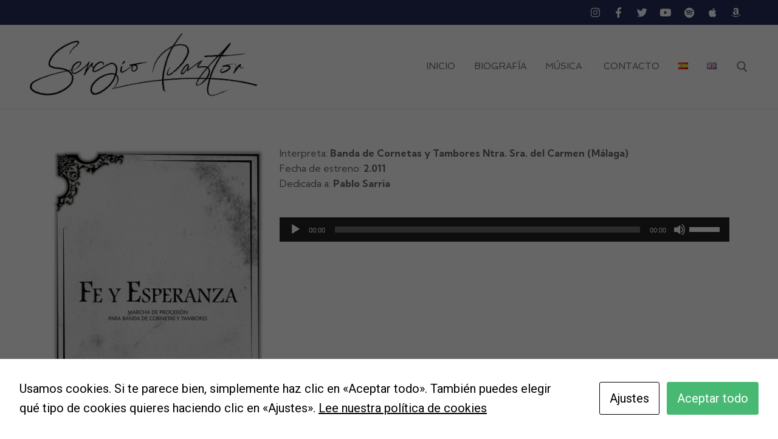

--- FILE ---
content_type: text/html; charset=UTF-8
request_url: https://sergiopastormusic.com/fe-y-esperanza-3/
body_size: 19504
content:
<!doctype html>
<html lang="es-ES">
<head>
	<meta charset="UTF-8">
	<meta name="viewport" content="width=device-width, initial-scale=1, maximum-scale=10.0, user-scalable=yes">
	<link rel="profile" href="https://gmpg.org/xfn/11">
	<meta name='robots' content='index, follow, max-image-preview:large, max-snippet:-1, max-video-preview:-1' />
	<style>img:is([sizes="auto" i], [sizes^="auto," i]) { contain-intrinsic-size: 3000px 1500px }</style>
	<link rel="alternate" href="https://sergiopastormusic.com/fe-y-esperanza-3/" hreflang="es" />
<link rel="alternate" href="https://sergiopastormusic.com/en/fe-y-esperanza/" hreflang="en" />

	<!-- This site is optimized with the Yoast SEO plugin v24.0 - https://yoast.com/wordpress/plugins/seo/ -->
	<title>FE Y ESPERANZA - Sergio Pastor | Official Website</title>
	<link rel="canonical" href="https://sergiopastormusic.com/fe-y-esperanza-3/" />
	<meta property="og:locale" content="es_ES" />
	<meta property="og:locale:alternate" content="en_GB" />
	<meta property="og:type" content="article" />
	<meta property="og:title" content="FE Y ESPERANZA - Sergio Pastor | Official Website" />
	<meta property="og:description" content="Interpreta: Banda de Cornetas y Tambores Ntra. Sra. del Carmen (Málaga) Fecha de estreno: 2.011   Dedicada a: Pablo Sarria" />
	<meta property="og:url" content="https://sergiopastormusic.com/fe-y-esperanza-3/" />
	<meta property="og:site_name" content="Sergio Pastor | Official Website" />
	<meta property="article:modified_time" content="2022-08-15T14:15:25+00:00" />
	<meta property="og:image" content="https://sergiopastormusic.com/wp-content/uploads/2018/04/Fe-y-Esperanza-724x1024.jpg" />
	<meta name="twitter:card" content="summary_large_image" />
	<meta name="twitter:label1" content="Tiempo de lectura" />
	<meta name="twitter:data1" content="1 minuto" />
	<script type="application/ld+json" class="yoast-schema-graph">{"@context":"https://schema.org","@graph":[{"@type":"WebPage","@id":"https://sergiopastormusic.com/fe-y-esperanza-3/","url":"https://sergiopastormusic.com/fe-y-esperanza-3/","name":"FE Y ESPERANZA - Sergio Pastor | Official Website","isPartOf":{"@id":"https://sergiopastormusic.com/#website"},"primaryImageOfPage":{"@id":"https://sergiopastormusic.com/fe-y-esperanza-3/#primaryimage"},"image":{"@id":"https://sergiopastormusic.com/fe-y-esperanza-3/#primaryimage"},"thumbnailUrl":"https://sergiopastormusic.com/wp-content/uploads/2018/04/Fe-y-Esperanza-724x1024.jpg","datePublished":"2018-05-04T22:19:40+00:00","dateModified":"2022-08-15T14:15:25+00:00","breadcrumb":{"@id":"https://sergiopastormusic.com/fe-y-esperanza-3/#breadcrumb"},"inLanguage":"es","potentialAction":[{"@type":"ReadAction","target":["https://sergiopastormusic.com/fe-y-esperanza-3/"]}]},{"@type":"ImageObject","inLanguage":"es","@id":"https://sergiopastormusic.com/fe-y-esperanza-3/#primaryimage","url":"https://sergiopastormusic.com/wp-content/uploads/2018/04/Fe-y-Esperanza.jpg","contentUrl":"https://sergiopastormusic.com/wp-content/uploads/2018/04/Fe-y-Esperanza.jpg","width":2480,"height":3508},{"@type":"BreadcrumbList","@id":"https://sergiopastormusic.com/fe-y-esperanza-3/#breadcrumb","itemListElement":[{"@type":"ListItem","position":1,"name":"Portada","item":"https://sergiopastormusic.com/"},{"@type":"ListItem","position":2,"name":"FE Y ESPERANZA"}]},{"@type":"WebSite","@id":"https://sergiopastormusic.com/#website","url":"https://sergiopastormusic.com/","name":"Sergio Pastor | Official Website","description":"Sergio Pastor | Official Website","publisher":{"@id":"https://sergiopastormusic.com/#/schema/person/82e3447a3f91f83d607eb6f3254159a4"},"potentialAction":[{"@type":"SearchAction","target":{"@type":"EntryPoint","urlTemplate":"https://sergiopastormusic.com/?s={search_term_string}"},"query-input":{"@type":"PropertyValueSpecification","valueRequired":true,"valueName":"search_term_string"}}],"inLanguage":"es"},{"@type":["Person","Organization"],"@id":"https://sergiopastormusic.com/#/schema/person/82e3447a3f91f83d607eb6f3254159a4","name":"Sergio Pastor","image":{"@type":"ImageObject","inLanguage":"es","@id":"https://sergiopastormusic.com/#/schema/person/image/","url":"https://sergiopastormusic.com/wp-content/uploads/2024/12/cropped-Firma_IconoWeb.jpg","contentUrl":"https://sergiopastormusic.com/wp-content/uploads/2024/12/cropped-Firma_IconoWeb.jpg","width":512,"height":512,"caption":"Sergio Pastor"},"logo":{"@id":"https://sergiopastormusic.com/#/schema/person/image/"}}]}</script>
	<!-- / Yoast SEO plugin. -->


<link rel='dns-prefetch' href='//platform-api.sharethis.com' />
<link rel='dns-prefetch' href='//fonts.googleapis.com' />
<link rel="alternate" type="application/rss+xml" title="Sergio Pastor | Official Website &raquo; Feed" href="https://sergiopastormusic.com/feed/" />
<link rel="alternate" type="application/rss+xml" title="Sergio Pastor | Official Website &raquo; Feed de los comentarios" href="https://sergiopastormusic.com/comments/feed/" />
<script type="text/javascript">
/* <![CDATA[ */
window._wpemojiSettings = {"baseUrl":"https:\/\/s.w.org\/images\/core\/emoji\/15.0.3\/72x72\/","ext":".png","svgUrl":"https:\/\/s.w.org\/images\/core\/emoji\/15.0.3\/svg\/","svgExt":".svg","source":{"concatemoji":"https:\/\/sergiopastormusic.com\/wp-includes\/js\/wp-emoji-release.min.js?ver=6.7.4"}};
/*! This file is auto-generated */
!function(i,n){var o,s,e;function c(e){try{var t={supportTests:e,timestamp:(new Date).valueOf()};sessionStorage.setItem(o,JSON.stringify(t))}catch(e){}}function p(e,t,n){e.clearRect(0,0,e.canvas.width,e.canvas.height),e.fillText(t,0,0);var t=new Uint32Array(e.getImageData(0,0,e.canvas.width,e.canvas.height).data),r=(e.clearRect(0,0,e.canvas.width,e.canvas.height),e.fillText(n,0,0),new Uint32Array(e.getImageData(0,0,e.canvas.width,e.canvas.height).data));return t.every(function(e,t){return e===r[t]})}function u(e,t,n){switch(t){case"flag":return n(e,"\ud83c\udff3\ufe0f\u200d\u26a7\ufe0f","\ud83c\udff3\ufe0f\u200b\u26a7\ufe0f")?!1:!n(e,"\ud83c\uddfa\ud83c\uddf3","\ud83c\uddfa\u200b\ud83c\uddf3")&&!n(e,"\ud83c\udff4\udb40\udc67\udb40\udc62\udb40\udc65\udb40\udc6e\udb40\udc67\udb40\udc7f","\ud83c\udff4\u200b\udb40\udc67\u200b\udb40\udc62\u200b\udb40\udc65\u200b\udb40\udc6e\u200b\udb40\udc67\u200b\udb40\udc7f");case"emoji":return!n(e,"\ud83d\udc26\u200d\u2b1b","\ud83d\udc26\u200b\u2b1b")}return!1}function f(e,t,n){var r="undefined"!=typeof WorkerGlobalScope&&self instanceof WorkerGlobalScope?new OffscreenCanvas(300,150):i.createElement("canvas"),a=r.getContext("2d",{willReadFrequently:!0}),o=(a.textBaseline="top",a.font="600 32px Arial",{});return e.forEach(function(e){o[e]=t(a,e,n)}),o}function t(e){var t=i.createElement("script");t.src=e,t.defer=!0,i.head.appendChild(t)}"undefined"!=typeof Promise&&(o="wpEmojiSettingsSupports",s=["flag","emoji"],n.supports={everything:!0,everythingExceptFlag:!0},e=new Promise(function(e){i.addEventListener("DOMContentLoaded",e,{once:!0})}),new Promise(function(t){var n=function(){try{var e=JSON.parse(sessionStorage.getItem(o));if("object"==typeof e&&"number"==typeof e.timestamp&&(new Date).valueOf()<e.timestamp+604800&&"object"==typeof e.supportTests)return e.supportTests}catch(e){}return null}();if(!n){if("undefined"!=typeof Worker&&"undefined"!=typeof OffscreenCanvas&&"undefined"!=typeof URL&&URL.createObjectURL&&"undefined"!=typeof Blob)try{var e="postMessage("+f.toString()+"("+[JSON.stringify(s),u.toString(),p.toString()].join(",")+"));",r=new Blob([e],{type:"text/javascript"}),a=new Worker(URL.createObjectURL(r),{name:"wpTestEmojiSupports"});return void(a.onmessage=function(e){c(n=e.data),a.terminate(),t(n)})}catch(e){}c(n=f(s,u,p))}t(n)}).then(function(e){for(var t in e)n.supports[t]=e[t],n.supports.everything=n.supports.everything&&n.supports[t],"flag"!==t&&(n.supports.everythingExceptFlag=n.supports.everythingExceptFlag&&n.supports[t]);n.supports.everythingExceptFlag=n.supports.everythingExceptFlag&&!n.supports.flag,n.DOMReady=!1,n.readyCallback=function(){n.DOMReady=!0}}).then(function(){return e}).then(function(){var e;n.supports.everything||(n.readyCallback(),(e=n.source||{}).concatemoji?t(e.concatemoji):e.wpemoji&&e.twemoji&&(t(e.twemoji),t(e.wpemoji)))}))}((window,document),window._wpemojiSettings);
/* ]]> */
</script>
<style id='wp-emoji-styles-inline-css' type='text/css'>

	img.wp-smiley, img.emoji {
		display: inline !important;
		border: none !important;
		box-shadow: none !important;
		height: 1em !important;
		width: 1em !important;
		margin: 0 0.07em !important;
		vertical-align: -0.1em !important;
		background: none !important;
		padding: 0 !important;
	}
</style>
<style id='classic-theme-styles-inline-css' type='text/css'>
/*! This file is auto-generated */
.wp-block-button__link{color:#fff;background-color:#32373c;border-radius:9999px;box-shadow:none;text-decoration:none;padding:calc(.667em + 2px) calc(1.333em + 2px);font-size:1.125em}.wp-block-file__button{background:#32373c;color:#fff;text-decoration:none}
</style>
<style id='global-styles-inline-css' type='text/css'>
:root{--wp--preset--aspect-ratio--square: 1;--wp--preset--aspect-ratio--4-3: 4/3;--wp--preset--aspect-ratio--3-4: 3/4;--wp--preset--aspect-ratio--3-2: 3/2;--wp--preset--aspect-ratio--2-3: 2/3;--wp--preset--aspect-ratio--16-9: 16/9;--wp--preset--aspect-ratio--9-16: 9/16;--wp--preset--color--black: #000000;--wp--preset--color--cyan-bluish-gray: #abb8c3;--wp--preset--color--white: #ffffff;--wp--preset--color--pale-pink: #f78da7;--wp--preset--color--vivid-red: #cf2e2e;--wp--preset--color--luminous-vivid-orange: #ff6900;--wp--preset--color--luminous-vivid-amber: #fcb900;--wp--preset--color--light-green-cyan: #7bdcb5;--wp--preset--color--vivid-green-cyan: #00d084;--wp--preset--color--pale-cyan-blue: #8ed1fc;--wp--preset--color--vivid-cyan-blue: #0693e3;--wp--preset--color--vivid-purple: #9b51e0;--wp--preset--gradient--vivid-cyan-blue-to-vivid-purple: linear-gradient(135deg,rgba(6,147,227,1) 0%,rgb(155,81,224) 100%);--wp--preset--gradient--light-green-cyan-to-vivid-green-cyan: linear-gradient(135deg,rgb(122,220,180) 0%,rgb(0,208,130) 100%);--wp--preset--gradient--luminous-vivid-amber-to-luminous-vivid-orange: linear-gradient(135deg,rgba(252,185,0,1) 0%,rgba(255,105,0,1) 100%);--wp--preset--gradient--luminous-vivid-orange-to-vivid-red: linear-gradient(135deg,rgba(255,105,0,1) 0%,rgb(207,46,46) 100%);--wp--preset--gradient--very-light-gray-to-cyan-bluish-gray: linear-gradient(135deg,rgb(238,238,238) 0%,rgb(169,184,195) 100%);--wp--preset--gradient--cool-to-warm-spectrum: linear-gradient(135deg,rgb(74,234,220) 0%,rgb(151,120,209) 20%,rgb(207,42,186) 40%,rgb(238,44,130) 60%,rgb(251,105,98) 80%,rgb(254,248,76) 100%);--wp--preset--gradient--blush-light-purple: linear-gradient(135deg,rgb(255,206,236) 0%,rgb(152,150,240) 100%);--wp--preset--gradient--blush-bordeaux: linear-gradient(135deg,rgb(254,205,165) 0%,rgb(254,45,45) 50%,rgb(107,0,62) 100%);--wp--preset--gradient--luminous-dusk: linear-gradient(135deg,rgb(255,203,112) 0%,rgb(199,81,192) 50%,rgb(65,88,208) 100%);--wp--preset--gradient--pale-ocean: linear-gradient(135deg,rgb(255,245,203) 0%,rgb(182,227,212) 50%,rgb(51,167,181) 100%);--wp--preset--gradient--electric-grass: linear-gradient(135deg,rgb(202,248,128) 0%,rgb(113,206,126) 100%);--wp--preset--gradient--midnight: linear-gradient(135deg,rgb(2,3,129) 0%,rgb(40,116,252) 100%);--wp--preset--font-size--small: 13px;--wp--preset--font-size--medium: 20px;--wp--preset--font-size--large: 36px;--wp--preset--font-size--x-large: 42px;--wp--preset--spacing--20: 0.44rem;--wp--preset--spacing--30: 0.67rem;--wp--preset--spacing--40: 1rem;--wp--preset--spacing--50: 1.5rem;--wp--preset--spacing--60: 2.25rem;--wp--preset--spacing--70: 3.38rem;--wp--preset--spacing--80: 5.06rem;--wp--preset--shadow--natural: 6px 6px 9px rgba(0, 0, 0, 0.2);--wp--preset--shadow--deep: 12px 12px 50px rgba(0, 0, 0, 0.4);--wp--preset--shadow--sharp: 6px 6px 0px rgba(0, 0, 0, 0.2);--wp--preset--shadow--outlined: 6px 6px 0px -3px rgba(255, 255, 255, 1), 6px 6px rgba(0, 0, 0, 1);--wp--preset--shadow--crisp: 6px 6px 0px rgba(0, 0, 0, 1);}:where(.is-layout-flex){gap: 0.5em;}:where(.is-layout-grid){gap: 0.5em;}body .is-layout-flex{display: flex;}.is-layout-flex{flex-wrap: wrap;align-items: center;}.is-layout-flex > :is(*, div){margin: 0;}body .is-layout-grid{display: grid;}.is-layout-grid > :is(*, div){margin: 0;}:where(.wp-block-columns.is-layout-flex){gap: 2em;}:where(.wp-block-columns.is-layout-grid){gap: 2em;}:where(.wp-block-post-template.is-layout-flex){gap: 1.25em;}:where(.wp-block-post-template.is-layout-grid){gap: 1.25em;}.has-black-color{color: var(--wp--preset--color--black) !important;}.has-cyan-bluish-gray-color{color: var(--wp--preset--color--cyan-bluish-gray) !important;}.has-white-color{color: var(--wp--preset--color--white) !important;}.has-pale-pink-color{color: var(--wp--preset--color--pale-pink) !important;}.has-vivid-red-color{color: var(--wp--preset--color--vivid-red) !important;}.has-luminous-vivid-orange-color{color: var(--wp--preset--color--luminous-vivid-orange) !important;}.has-luminous-vivid-amber-color{color: var(--wp--preset--color--luminous-vivid-amber) !important;}.has-light-green-cyan-color{color: var(--wp--preset--color--light-green-cyan) !important;}.has-vivid-green-cyan-color{color: var(--wp--preset--color--vivid-green-cyan) !important;}.has-pale-cyan-blue-color{color: var(--wp--preset--color--pale-cyan-blue) !important;}.has-vivid-cyan-blue-color{color: var(--wp--preset--color--vivid-cyan-blue) !important;}.has-vivid-purple-color{color: var(--wp--preset--color--vivid-purple) !important;}.has-black-background-color{background-color: var(--wp--preset--color--black) !important;}.has-cyan-bluish-gray-background-color{background-color: var(--wp--preset--color--cyan-bluish-gray) !important;}.has-white-background-color{background-color: var(--wp--preset--color--white) !important;}.has-pale-pink-background-color{background-color: var(--wp--preset--color--pale-pink) !important;}.has-vivid-red-background-color{background-color: var(--wp--preset--color--vivid-red) !important;}.has-luminous-vivid-orange-background-color{background-color: var(--wp--preset--color--luminous-vivid-orange) !important;}.has-luminous-vivid-amber-background-color{background-color: var(--wp--preset--color--luminous-vivid-amber) !important;}.has-light-green-cyan-background-color{background-color: var(--wp--preset--color--light-green-cyan) !important;}.has-vivid-green-cyan-background-color{background-color: var(--wp--preset--color--vivid-green-cyan) !important;}.has-pale-cyan-blue-background-color{background-color: var(--wp--preset--color--pale-cyan-blue) !important;}.has-vivid-cyan-blue-background-color{background-color: var(--wp--preset--color--vivid-cyan-blue) !important;}.has-vivid-purple-background-color{background-color: var(--wp--preset--color--vivid-purple) !important;}.has-black-border-color{border-color: var(--wp--preset--color--black) !important;}.has-cyan-bluish-gray-border-color{border-color: var(--wp--preset--color--cyan-bluish-gray) !important;}.has-white-border-color{border-color: var(--wp--preset--color--white) !important;}.has-pale-pink-border-color{border-color: var(--wp--preset--color--pale-pink) !important;}.has-vivid-red-border-color{border-color: var(--wp--preset--color--vivid-red) !important;}.has-luminous-vivid-orange-border-color{border-color: var(--wp--preset--color--luminous-vivid-orange) !important;}.has-luminous-vivid-amber-border-color{border-color: var(--wp--preset--color--luminous-vivid-amber) !important;}.has-light-green-cyan-border-color{border-color: var(--wp--preset--color--light-green-cyan) !important;}.has-vivid-green-cyan-border-color{border-color: var(--wp--preset--color--vivid-green-cyan) !important;}.has-pale-cyan-blue-border-color{border-color: var(--wp--preset--color--pale-cyan-blue) !important;}.has-vivid-cyan-blue-border-color{border-color: var(--wp--preset--color--vivid-cyan-blue) !important;}.has-vivid-purple-border-color{border-color: var(--wp--preset--color--vivid-purple) !important;}.has-vivid-cyan-blue-to-vivid-purple-gradient-background{background: var(--wp--preset--gradient--vivid-cyan-blue-to-vivid-purple) !important;}.has-light-green-cyan-to-vivid-green-cyan-gradient-background{background: var(--wp--preset--gradient--light-green-cyan-to-vivid-green-cyan) !important;}.has-luminous-vivid-amber-to-luminous-vivid-orange-gradient-background{background: var(--wp--preset--gradient--luminous-vivid-amber-to-luminous-vivid-orange) !important;}.has-luminous-vivid-orange-to-vivid-red-gradient-background{background: var(--wp--preset--gradient--luminous-vivid-orange-to-vivid-red) !important;}.has-very-light-gray-to-cyan-bluish-gray-gradient-background{background: var(--wp--preset--gradient--very-light-gray-to-cyan-bluish-gray) !important;}.has-cool-to-warm-spectrum-gradient-background{background: var(--wp--preset--gradient--cool-to-warm-spectrum) !important;}.has-blush-light-purple-gradient-background{background: var(--wp--preset--gradient--blush-light-purple) !important;}.has-blush-bordeaux-gradient-background{background: var(--wp--preset--gradient--blush-bordeaux) !important;}.has-luminous-dusk-gradient-background{background: var(--wp--preset--gradient--luminous-dusk) !important;}.has-pale-ocean-gradient-background{background: var(--wp--preset--gradient--pale-ocean) !important;}.has-electric-grass-gradient-background{background: var(--wp--preset--gradient--electric-grass) !important;}.has-midnight-gradient-background{background: var(--wp--preset--gradient--midnight) !important;}.has-small-font-size{font-size: var(--wp--preset--font-size--small) !important;}.has-medium-font-size{font-size: var(--wp--preset--font-size--medium) !important;}.has-large-font-size{font-size: var(--wp--preset--font-size--large) !important;}.has-x-large-font-size{font-size: var(--wp--preset--font-size--x-large) !important;}
:where(.wp-block-post-template.is-layout-flex){gap: 1.25em;}:where(.wp-block-post-template.is-layout-grid){gap: 1.25em;}
:where(.wp-block-columns.is-layout-flex){gap: 2em;}:where(.wp-block-columns.is-layout-grid){gap: 2em;}
:root :where(.wp-block-pullquote){font-size: 1.5em;line-height: 1.6;}
</style>
<link rel='stylesheet' id='cookies-and-content-security-policy-css' href='https://sergiopastormusic.com/wp-content/plugins/cookies-and-content-security-policy/css/cookies-and-content-security-policy.min.css?ver=2.28' type='text/css' media='all' />
<link rel='stylesheet' id='embedpress-style-css' href='https://sergiopastormusic.com/wp-content/plugins/embedpress/assets/css/embedpress.css?ver=6.7.4' type='text/css' media='all' />
<link rel='stylesheet' id='dashicons-css' href='https://sergiopastormusic.com/wp-includes/css/dashicons.min.css?ver=6.7.4' type='text/css' media='all' />
<link rel='stylesheet' id='elementor-icons-css' href='https://sergiopastormusic.com/wp-content/plugins/elementor/assets/lib/eicons/css/elementor-icons.min.css?ver=5.34.0' type='text/css' media='all' />
<link rel='stylesheet' id='elementor-frontend-css' href='https://sergiopastormusic.com/wp-content/plugins/elementor/assets/css/frontend.min.css?ver=3.25.11' type='text/css' media='all' />
<link rel='stylesheet' id='swiper-css' href='https://sergiopastormusic.com/wp-content/plugins/elementor/assets/lib/swiper/v8/css/swiper.min.css?ver=8.4.5' type='text/css' media='all' />
<link rel='stylesheet' id='e-swiper-css' href='https://sergiopastormusic.com/wp-content/plugins/elementor/assets/css/conditionals/e-swiper.min.css?ver=3.25.11' type='text/css' media='all' />
<link rel='stylesheet' id='elementor-post-1089-css' href='https://sergiopastormusic.com/wp-content/uploads/elementor/css/post-1089.css?ver=1733912856' type='text/css' media='all' />
<link rel='stylesheet' id='e-popup-style-css' href='https://sergiopastormusic.com/wp-content/plugins/pro-elements/assets/css/conditionals/popup.min.css?ver=3.25.4' type='text/css' media='all' />
<link rel='stylesheet' id='font-awesome-5-all-css' href='https://sergiopastormusic.com/wp-content/plugins/elementor/assets/lib/font-awesome/css/all.min.css?ver=3.25.11' type='text/css' media='all' />
<link rel='stylesheet' id='widget-image-css' href='https://sergiopastormusic.com/wp-content/plugins/elementor/assets/css/widget-image.min.css?ver=3.25.11' type='text/css' media='all' />
<link rel='stylesheet' id='widget-text-editor-css' href='https://sergiopastormusic.com/wp-content/plugins/elementor/assets/css/widget-text-editor.min.css?ver=3.25.11' type='text/css' media='all' />
<link rel='stylesheet' id='elementor-post-471-css' href='https://sergiopastormusic.com/wp-content/uploads/elementor/css/post-471.css?ver=1734438897' type='text/css' media='all' />
<link rel='stylesheet' id='font-awesome-css' href='https://sergiopastormusic.com/wp-content/plugins/elementor/assets/lib/font-awesome/css/font-awesome.min.css?ver=4.7.0' type='text/css' media='all' />
<link rel='stylesheet' id='font-awesome-4-shim-css' href='https://sergiopastormusic.com/wp-content/plugins/elementor/assets/lib/font-awesome/css/v4-shims.min.css?ver=3.25.11' type='text/css' media='all' />
<link rel='stylesheet' id='customify-google-font-css' href='//fonts.googleapis.com/css?family=Spinnaker%3A400&#038;display=swap&#038;ver=0.3.9' type='text/css' media='all' />
<link rel='stylesheet' id='customify-style-css' href='https://sergiopastormusic.com/wp-content/themes/customify/style.min.css?ver=0.3.9' type='text/css' media='all' />
<style id='customify-style-inline-css' type='text/css'>
.customify-container, .layout-contained, .site-framed .site, .site-boxed .site { max-width: 1260px; } .main-layout-content .entry-content > .alignwide { width: calc( 1260px - 4em ); max-width: 100vw;  }.header-top .header--row-inner,.button,button,button.button,input[type="button"],input[type="reset"],input[type="submit"],.button:not(.components-button):not(.customize-partial-edit-shortcut-button), input[type="button"]:not(.components-button):not(.customize-partial-edit-shortcut-button),input[type="reset"]:not(.components-button):not(.customize-partial-edit-shortcut-button), input[type="submit"]:not(.components-button):not(.customize-partial-edit-shortcut-button),.pagination .nav-links > *:hover,.pagination .nav-links span,.nav-menu-desktop.style-full-height .primary-menu-ul > li.current-menu-item > a, .nav-menu-desktop.style-full-height .primary-menu-ul > li.current-menu-ancestor > a,.nav-menu-desktop.style-full-height .primary-menu-ul > li > a:hover,.posts-layout .readmore-button:hover{    background-color: #235787;}.posts-layout .readmore-button {color: #235787;}.pagination .nav-links > *:hover,.pagination .nav-links span,.entry-single .tags-links a:hover, .entry-single .cat-links a:hover,.posts-layout .readmore-button,.posts-layout .readmore-button:hover{    border-color: #235787;}.customify-builder-btn{    background-color: #c3512f;}body{    color: #686868;}abbr, acronym {    border-bottom-color: #686868;}a                   {                    color: #1e4b75;}a:hover, a:focus,.link-meta:hover, .link-meta a:hover{    color: #111111;}h2 + h3, .comments-area h2 + .comments-title, .h2 + h3, .comments-area .h2 + .comments-title, .page-breadcrumb {    border-top-color: #eaecee;}blockquote,.site-content .widget-area .menu li.current-menu-item > a:before{    border-left-color: #eaecee;}@media screen and (min-width: 64em) {    .comment-list .children li.comment {        border-left-color: #eaecee;    }    .comment-list .children li.comment:after {        background-color: #eaecee;    }}.page-titlebar, .page-breadcrumb,.posts-layout .entry-inner {    border-bottom-color: #eaecee;}.header-search-form .search-field,.entry-content .page-links a,.header-search-modal,.pagination .nav-links > *,.entry-footer .tags-links a, .entry-footer .cat-links a,.search .content-area article,.site-content .widget-area .menu li.current-menu-item > a,.posts-layout .entry-inner,.post-navigation .nav-links,article.comment .comment-meta,.widget-area .widget_pages li a, .widget-area .widget_categories li a, .widget-area .widget_archive li a, .widget-area .widget_meta li a, .widget-area .widget_nav_menu li a, .widget-area .widget_product_categories li a, .widget-area .widget_recent_entries li a, .widget-area .widget_rss li a,.widget-area .widget_recent_comments li{    border-color: #eaecee;}.header-search-modal::before {    border-top-color: #eaecee;    border-left-color: #eaecee;}@media screen and (min-width: 48em) {    .content-sidebar.sidebar_vertical_border .content-area {        border-right-color: #eaecee;    }    .sidebar-content.sidebar_vertical_border .content-area {        border-left-color: #eaecee;    }    .sidebar-sidebar-content.sidebar_vertical_border .sidebar-primary {        border-right-color: #eaecee;    }    .sidebar-sidebar-content.sidebar_vertical_border .sidebar-secondary {        border-right-color: #eaecee;    }    .content-sidebar-sidebar.sidebar_vertical_border .sidebar-primary {        border-left-color: #eaecee;    }    .content-sidebar-sidebar.sidebar_vertical_border .sidebar-secondary {        border-left-color: #eaecee;    }    .sidebar-content-sidebar.sidebar_vertical_border .content-area {        border-left-color: #eaecee;        border-right-color: #eaecee;    }    .sidebar-content-sidebar.sidebar_vertical_border .content-area {        border-left-color: #eaecee;        border-right-color: #eaecee;    }}article.comment .comment-post-author {background: #6d6d6d;}.pagination .nav-links > *,.link-meta, .link-meta a,.color-meta,.entry-single .tags-links:before, .entry-single .cats-links:before{    color: #6d6d6d;}h1, h2, h3, h4, h5, h6 { color: #2b2b2b;}.site-content .widget-title { color: #444444;}body {font-size: 20px;}h1, h2, h3, h4, h5, h6, .h1, .h2, .h3, .h4, .h5, .h6 {font-family: "Century Gothic";text-transform: uppercase;}.site-branding .site-title, .site-branding .site-title a {font-family: "Spinnaker";font-weight: normal;}.site-branding .site-description {font-family: "Spinnaker";font-weight: normal;}#page-cover {background-repeat: repeat;}#page-titlebar .titlebar-title {color: #222d5a;}.header--row:not(.header--transparent).header-top .header--row-inner  {background-color: #222d5a;} .header--row:not(.header--transparent).header-bottom .header--row-inner  {background-color: #222d5a;} #header-menu-sidebar-bg:before  {background-color: #222d5a;} .sub-menu .li-duplicator {display:none !important;}.header--row:not(.header--transparent) .menu-mobile-toggle {color: #898989;}.header-search_icon-item .header-search-modal  {border-style: solid;} .header-search_icon-item .header-search-form .search-field {font-family: "Spinnaker";font-weight: normal;font-size: 14px;}.header-search_icon-item .search-field  {border-style: solid;} .header-search_box-item .search-form-fields {font-family: "Spinnaker";font-weight: normal;}.dark-mode .header-search_box-item .search-form-fields, .header-search_box-item .search-form-fields  {border-style: solid;} .nav-menu-desktop.style-border-bottom .primary-menu-ul > li > a .link-before:before, .nav-menu-desktop.style-border-top .primary-menu-ul > li > a .link-before:before  { height: 1px; }.nav-menu-desktop.style-border-bottom .primary-menu-ul > li:hover > a .link-before:before,                 .nav-menu-desktop.style-border-bottom .primary-menu-ul > li.current-menu-item > a .link-before:before,                 .nav-menu-desktop.style-border-bottom .primary-menu-ul > li.current-menu-ancestor > a .link-before:before,                .nav-menu-desktop.style-border-top .primary-menu-ul > li:hover > a .link-before:before,                .nav-menu-desktop.style-border-top .primary-menu-ul > li.current-menu-item > a .link-before:before,                 .nav-menu-desktop.style-border-top .primary-menu-ul > li.current-menu-ancestor > a .link-before:before                { background-color: #222d5a; }.builder-item--primary-menu .nav-icon-angle { width: 0px; height: 0px; }.header--row:not(.header--transparent) .builder-item--primary-menu .nav-menu-desktop .primary-menu-ul > li > a:hover, .header--row:not(.header--transparent) .builder-item--primary-menu .nav-menu-desktop .primary-menu-ul > li.current-menu-item > a, .header--row:not(.header--transparent) .builder-item--primary-menu .nav-menu-desktop .primary-menu-ul > li.current-menu-ancestor > a, .header--row:not(.header--transparent) .builder-item--primary-menu .nav-menu-desktop .primary-menu-ul > li.current-menu-parent > a  {color: #222d5a; text-decoration-color: #222d5a;} .builder-item--primary-menu .nav-menu-desktop .primary-menu-ul > li > a,.builder-item-sidebar .primary-menu-sidebar .primary-menu-ul > li > a {font-family: "Spinnaker";font-weight: normal;font-size: 15px;}.header-social-icons.customify-builder-social-icons.color-custom li a {color: #ffffff;}.header-social-icons.customify-builder-social-icons.color-custom li a:hover {color: #eda110;}#cb-row--footer-main .footer--row-inner {background-color: #c1c1c1}#cb-row--footer-bottom .footer--row-inner {background-color: #222d5a}.builder-item--footer_copyright, .builder-item--footer_copyright p {font-size: 15px;}.footer-social-icons.customify-builder-social-icons.color-custom li a {color: #222d5a;}.footer-social-icons.customify-builder-social-icons.color-custom li a:hover {color: #eda110;}body  {background-color: #ffffff;} .site-content .content-area  {background-color: #ffffff;} /* CSS for desktop */#page-cover .page-cover-inner {min-height: 300px;}#page-titlebar {text-align: center;}.header--row.header-top .customify-grid, .header--row.header-top .style-full-height .primary-menu-ul > li > a {min-height: 41px;}.header--row.header-main .customify-grid, .header--row.header-main .style-full-height .primary-menu-ul > li > a {min-height: 6px;}.header--row.header-bottom .customify-grid, .header--row.header-bottom .style-full-height .primary-menu-ul > li > a {min-height: 0px;}.site-header .site-branding img { max-width: 394px; } .site-header .cb-row--mobile .site-branding img { width: 394px; }.header--row .builder-item--logo, .builder-item.builder-item--group .item--inner.builder-item--logo {margin-top: 0px;margin-right: 0px;margin-bottom: 0px;margin-left: 0px;}.header--row .builder-first--nav-icon {text-align: right;}.header-search_icon-item .search-submit {margin-left: -40px;}.header-search_box-item .search-submit{margin-left: -40px;} .header-search_box-item .woo_bootster_search .search-submit{margin-left: -40px;} .header-search_box-item .header-search-form button.search-submit{margin-left:-40px;}.header--row .builder-first--primary-menu {text-align: right;}.header-social-icons.customify-builder-social-icons li a { font-size: 17px; }.header-social-icons.customify-builder-social-icons li a {padding: 0.4em;}.header-social-icons.customify-builder-social-icons li {margin-left: 4px; margin-right: 4px;}.footer--row .builder-item--footer_copyright, .builder-item.builder-item--group .item--inner.builder-item--footer_copyright {margin-top: 0px;margin-right: 0px;margin-bottom: 0px;margin-left: 0px;}.footer-social-icons.customify-builder-social-icons li a { font-size: 23px; }.footer-social-icons.customify-builder-social-icons li {margin-left: 6px; margin-right: 6px;}.footer--row .builder-item--footer-social-icons, .builder-item.builder-item--group .item--inner.builder-item--footer-social-icons {margin-left: 0px;}/* CSS for tablet */@media screen and (max-width: 1024px) { #page-cover .page-cover-inner {min-height: 250px;}.header--row .builder-first--nav-icon {text-align: right;}.header-search_icon-item .search-submit {margin-left: -40px;}.header-search_box-item .search-submit{margin-left: -40px;} .header-search_box-item .woo_bootster_search .search-submit{margin-left: -40px;} .header-search_box-item .header-search-form button.search-submit{margin-left:-40px;}.header-search_box-item .search-form-fields {font-size: 16px;} }/* CSS for mobile */@media screen and (max-width: 568px) { #page-cover .page-cover-inner {min-height: 200px;}.header--row.header-top .customify-grid, .header--row.header-top .style-full-height .primary-menu-ul > li > a {min-height: 55px;}.header--row.header-main .customify-grid, .header--row.header-main .style-full-height .primary-menu-ul > li > a {min-height: 88px;}.header--row .builder-first--nav-icon {text-align: right;}.header-search_icon-item .search-submit {margin-left: -40px;}.header-search_box-item .search-submit{margin-left: -40px;} .header-search_box-item .woo_bootster_search .search-submit{margin-left: -40px;} .header-search_box-item .header-search-form button.search-submit{margin-left:-40px;}.header-search_box-item .search-form-fields {font-size: 15px;}.header--row .builder-item--search_box, .builder-item.builder-item--group .item--inner.builder-item--search_box {margin-top: 0px;}.header-social-icons.customify-builder-social-icons li a { font-size: 18px; }.footer-social-icons.customify-builder-social-icons li a { font-size: 23px; }.footer-social-icons.customify-builder-social-icons li {margin-left: 0px; margin-right: 0px;} }
</style>
<link rel='stylesheet' id='eael-general-css' href='https://sergiopastormusic.com/wp-content/plugins/essential-addons-for-elementor-lite/assets/front-end/css/view/general.min.css?ver=6.0.11' type='text/css' media='all' />
<link rel='stylesheet' id='google-fonts-1-css' href='https://fonts.googleapis.com/css?family=Roboto%3A100%2C100italic%2C200%2C200italic%2C300%2C300italic%2C400%2C400italic%2C500%2C500italic%2C600%2C600italic%2C700%2C700italic%2C800%2C800italic%2C900%2C900italic%7CRoboto+Slab%3A100%2C100italic%2C200%2C200italic%2C300%2C300italic%2C400%2C400italic%2C500%2C500italic%2C600%2C600italic%2C700%2C700italic%2C800%2C800italic%2C900%2C900italic%7CKumbh+Sans%3A100%2C100italic%2C200%2C200italic%2C300%2C300italic%2C400%2C400italic%2C500%2C500italic%2C600%2C600italic%2C700%2C700italic%2C800%2C800italic%2C900%2C900italic&#038;display=auto&#038;ver=6.7.4' type='text/css' media='all' />
<link rel="preconnect" href="https://fonts.gstatic.com/" crossorigin><script type="text/javascript" src="https://sergiopastormusic.com/wp-includes/js/jquery/jquery.min.js?ver=3.7.1" id="jquery-core-js"></script>
<script type="text/javascript" src="https://sergiopastormusic.com/wp-includes/js/jquery/jquery-migrate.min.js?ver=3.4.1" id="jquery-migrate-js"></script>
<script type="text/javascript" id="pirate-forms-custom-spam-js-extra">
/* <![CDATA[ */
var pf = {"spam":{"label":"\u00a1Soy un humano!","value":"1c7281d370"}};
/* ]]> */
</script>
<script type="text/javascript" src="https://sergiopastormusic.com/wp-content/plugins/pirate-forms/public/js/custom-spam.js?ver=6.7.4" id="pirate-forms-custom-spam-js"></script>
<script type="text/javascript" src="//platform-api.sharethis.com/js/sharethis.js#source=googleanalytics-wordpress#product=ga&amp;property=5ff207854c4dcc0018f1430f" id="googleanalytics-platform-sharethis-js"></script>
<script type="text/javascript" src="https://sergiopastormusic.com/wp-content/plugins/elementor/assets/lib/font-awesome/js/v4-shims.min.js?ver=3.25.11" id="font-awesome-4-shim-js"></script>
<link rel="https://api.w.org/" href="https://sergiopastormusic.com/wp-json/" /><link rel="alternate" title="JSON" type="application/json" href="https://sergiopastormusic.com/wp-json/wp/v2/pages/471" /><link rel="EditURI" type="application/rsd+xml" title="RSD" href="https://sergiopastormusic.com/xmlrpc.php?rsd" />
<meta name="generator" content="WordPress 6.7.4" />
<link rel='shortlink' href='https://sergiopastormusic.com/?p=471' />
<link rel="alternate" title="oEmbed (JSON)" type="application/json+oembed" href="https://sergiopastormusic.com/wp-json/oembed/1.0/embed?url=https%3A%2F%2Fsergiopastormusic.com%2Ffe-y-esperanza-3%2F" />
<link rel="alternate" title="oEmbed (XML)" type="text/xml+oembed" href="https://sergiopastormusic.com/wp-json/oembed/1.0/embed?url=https%3A%2F%2Fsergiopastormusic.com%2Ffe-y-esperanza-3%2F&#038;format=xml" />
<!-- Introduce aquí tus scripts --><meta name="generator" content="Elementor 3.25.11; features: additional_custom_breakpoints, e_optimized_control_loading; settings: css_print_method-external, google_font-enabled, font_display-auto">
			<style>
				.e-con.e-parent:nth-of-type(n+4):not(.e-lazyloaded):not(.e-no-lazyload),
				.e-con.e-parent:nth-of-type(n+4):not(.e-lazyloaded):not(.e-no-lazyload) * {
					background-image: none !important;
				}
				@media screen and (max-height: 1024px) {
					.e-con.e-parent:nth-of-type(n+3):not(.e-lazyloaded):not(.e-no-lazyload),
					.e-con.e-parent:nth-of-type(n+3):not(.e-lazyloaded):not(.e-no-lazyload) * {
						background-image: none !important;
					}
				}
				@media screen and (max-height: 640px) {
					.e-con.e-parent:nth-of-type(n+2):not(.e-lazyloaded):not(.e-no-lazyload),
					.e-con.e-parent:nth-of-type(n+2):not(.e-lazyloaded):not(.e-no-lazyload) * {
						background-image: none !important;
					}
				}
			</style>
			<style type="text/css" id="cookies-and-content-security-policy-css-custom"></style><link rel="icon" href="https://sergiopastormusic.com/wp-content/uploads/2024/12/cropped-Firma_IconoWeb-32x32.jpg" sizes="32x32" />
<link rel="icon" href="https://sergiopastormusic.com/wp-content/uploads/2024/12/cropped-Firma_IconoWeb-192x192.jpg" sizes="192x192" />
<link rel="apple-touch-icon" href="https://sergiopastormusic.com/wp-content/uploads/2024/12/cropped-Firma_IconoWeb-180x180.jpg" />
<meta name="msapplication-TileImage" content="https://sergiopastormusic.com/wp-content/uploads/2024/12/cropped-Firma_IconoWeb-270x270.jpg" />
<style id="wpforms-css-vars-root">
				:root {
					--wpforms-field-border-radius: 3px;
--wpforms-field-border-style: solid;
--wpforms-field-border-size: 1px;
--wpforms-field-background-color: #ffffff;
--wpforms-field-border-color: rgba( 0, 0, 0, 0.25 );
--wpforms-field-border-color-spare: rgba( 0, 0, 0, 0.25 );
--wpforms-field-text-color: rgba( 0, 0, 0, 0.7 );
--wpforms-field-menu-color: #ffffff;
--wpforms-label-color: rgba( 0, 0, 0, 0.85 );
--wpforms-label-sublabel-color: rgba( 0, 0, 0, 0.55 );
--wpforms-label-error-color: #d63637;
--wpforms-button-border-radius: 3px;
--wpforms-button-border-style: none;
--wpforms-button-border-size: 1px;
--wpforms-button-background-color: #066aab;
--wpforms-button-border-color: #066aab;
--wpforms-button-text-color: #ffffff;
--wpforms-page-break-color: #066aab;
--wpforms-background-image: none;
--wpforms-background-position: center center;
--wpforms-background-repeat: no-repeat;
--wpforms-background-size: cover;
--wpforms-background-width: 100px;
--wpforms-background-height: 100px;
--wpforms-background-color: rgba( 0, 0, 0, 0 );
--wpforms-background-url: none;
--wpforms-container-padding: 0px;
--wpforms-container-border-style: none;
--wpforms-container-border-width: 1px;
--wpforms-container-border-color: #000000;
--wpforms-container-border-radius: 3px;
--wpforms-field-size-input-height: 43px;
--wpforms-field-size-input-spacing: 15px;
--wpforms-field-size-font-size: 16px;
--wpforms-field-size-line-height: 19px;
--wpforms-field-size-padding-h: 14px;
--wpforms-field-size-checkbox-size: 16px;
--wpforms-field-size-sublabel-spacing: 5px;
--wpforms-field-size-icon-size: 1;
--wpforms-label-size-font-size: 16px;
--wpforms-label-size-line-height: 19px;
--wpforms-label-size-sublabel-font-size: 14px;
--wpforms-label-size-sublabel-line-height: 17px;
--wpforms-button-size-font-size: 17px;
--wpforms-button-size-height: 41px;
--wpforms-button-size-padding-h: 15px;
--wpforms-button-size-margin-top: 10px;
--wpforms-container-shadow-size-box-shadow: none;

				}
			</style></head>

<body data-rsssl=1 class="page-template page-template-elementor_header_footer page page-id-471 wp-custom-logo content main-layout-content sidebar_vertical_border site-full-width menu_sidebar_slide_left elementor-default elementor-template-full-width elementor-kit-1089 elementor-page elementor-page-471">
<div id="page" class="site box-shadow">
	<a class="skip-link screen-reader-text" href="#site-content">Ir al contenido</a>
	<a class="close is-size-medium  close-panel close-sidebar-panel" href="#">
        <span class="hamburger hamburger--squeeze is-active">
            <span class="hamburger-box">
              <span class="hamburger-inner"><span class="screen-reader-text">Menú</span></span>
            </span>
        </span>
        <span class="screen-reader-text">Cerrar</span>
        </a><header id="masthead" class="site-header header-v2"><div id="masthead-inner" class="site-header-inner">							<div  class="header-top header--row layout-full-contained"  id="cb-row--header-top"  data-row-id="top"  data-show-on="desktop mobile">
								<div class="header--row-inner header-top-inner dark-mode">
									<div class="customify-container">
										<div class="customify-grid  cb-row--desktop hide-on-mobile hide-on-tablet customify-grid-middle"><div class="row-v2 row-v2-top no-left no-center"><div class="col-v2 col-v2-right"><div class="item--inner builder-item--social-icons" data-section="header_social_icons" data-item-id="social-icons" ><ul class="header-social-icons customify-builder-social-icons color-custom"><li><a class="social-icon-instagram shape-none" rel="nofollow noopener" target="_blank" href="https://www.instagram.com/sergiopastormusic/" aria-label="Instagram"><i class="icon fa fa-instagram" title="Instagram"></i></a></li><li><a class="social-icon-facebook shape-none" rel="nofollow noopener" target="_blank" href="https://www.facebook.com/sergiopastormusic/" aria-label="Facebook"><i class="icon fa fa-facebook" title="Facebook"></i></a></li><li><a class="social-icon-twitter shape-none" rel="nofollow noopener" target="_blank" href="https://x.com/SergioPastorSP" aria-label="Twitter"><i class="icon fa fa-twitter" title="Twitter"></i></a></li><li><a class="social-icon-youtube-play shape-none" rel="nofollow noopener" target="_blank" href="https://www.youtube.com/c/SergioPastor" aria-label="Youtube"><i class="icon fa fa-youtube-play" title="Youtube"></i></a></li><li><a class="social-icon-spotify shape-none" rel="nofollow noopener" target="_blank" href="https://open.spotify.com/artist/1Azdx5RDuuYqgGTRZd79Kc?si=m_1h6qnrR1OUr0N3Mj9Gmw" aria-label="Spotify"><i class="icon fa fa-spotify" title="Spotify"></i></a></li><li><a class="social-icon-apple shape-none" rel="nofollow noopener" target="_blank" href="https://music.apple.com/es/artist/sergio-pastor/1546851742" aria-label="Apple Music"><i class="icon fa fa-apple" title="Apple Music"></i></a></li><li><a class="social-icon-amazon shape-none" rel="nofollow noopener" target="_blank" href="https://music.amazon.es/artists/B00BSZQKA0/sergio-pastor" aria-label="Amazon Music"><i class="icon fa fa-amazon" title="Amazon Music"></i></a></li></ul></div></div></div></div><div class="cb-row--mobile hide-on-desktop customify-grid customify-grid-middle"><div class="row-v2 row-v2-top no-left no-center"><div class="col-v2 col-v2-right"><div class="item--inner builder-item--social-icons" data-section="header_social_icons" data-item-id="social-icons" ><ul class="header-social-icons customify-builder-social-icons color-custom"><li><a class="social-icon-instagram shape-none" rel="nofollow noopener" target="_blank" href="https://www.instagram.com/sergiopastormusic/" aria-label="Instagram"><i class="icon fa fa-instagram" title="Instagram"></i></a></li><li><a class="social-icon-facebook shape-none" rel="nofollow noopener" target="_blank" href="https://www.facebook.com/sergiopastormusic/" aria-label="Facebook"><i class="icon fa fa-facebook" title="Facebook"></i></a></li><li><a class="social-icon-twitter shape-none" rel="nofollow noopener" target="_blank" href="https://x.com/SergioPastorSP" aria-label="Twitter"><i class="icon fa fa-twitter" title="Twitter"></i></a></li><li><a class="social-icon-youtube-play shape-none" rel="nofollow noopener" target="_blank" href="https://www.youtube.com/c/SergioPastor" aria-label="Youtube"><i class="icon fa fa-youtube-play" title="Youtube"></i></a></li><li><a class="social-icon-spotify shape-none" rel="nofollow noopener" target="_blank" href="https://open.spotify.com/artist/1Azdx5RDuuYqgGTRZd79Kc?si=m_1h6qnrR1OUr0N3Mj9Gmw" aria-label="Spotify"><i class="icon fa fa-spotify" title="Spotify"></i></a></li><li><a class="social-icon-apple shape-none" rel="nofollow noopener" target="_blank" href="https://music.apple.com/es/artist/sergio-pastor/1546851742" aria-label="Apple Music"><i class="icon fa fa-apple" title="Apple Music"></i></a></li><li><a class="social-icon-amazon shape-none" rel="nofollow noopener" target="_blank" href="https://music.amazon.es/artists/B00BSZQKA0/sergio-pastor" aria-label="Amazon Music"><i class="icon fa fa-amazon" title="Amazon Music"></i></a></li></ul></div></div></div></div>									</div>
								</div>
							</div>
														<div  class="header-main header--row layout-full-contained"  id="cb-row--header-main"  data-row-id="main"  data-show-on="desktop mobile">
								<div class="header--row-inner header-main-inner light-mode">
									<div class="customify-container">
										<div class="customify-grid  cb-row--desktop hide-on-mobile hide-on-tablet customify-grid-middle"><div class="row-v2 row-v2-main no-center"><div class="col-v2 col-v2-left"><div class="item--inner builder-item--logo" data-section="title_tagline" data-item-id="logo" >		<div class="site-branding logo-top">
						<a href="https://sergiopastormusic.com/" class="logo-link" rel="home" itemprop="url">
				<img class="site-img-logo" src="https://sergiopastormusic.com/wp-content/uploads/2024/12/cropped-Firma_logocorporativ.jpg" alt="Sergio Pastor | Official Website" srcset="https://sergiopastormusic.com/wp-content/uploads/2024/12/Firma_logocorporativ.jpg 2x">
							</a>
					</div><!-- .site-branding -->
		</div></div><div class="col-v2 col-v2-right"><div class="item--inner builder-item--primary-menu has_menu" data-section="header_menu_primary" data-item-id="primary-menu" ><nav  id="site-navigation-main-desktop" class="site-navigation primary-menu primary-menu-main nav-menu-desktop primary-menu-desktop style-border-bottom"><ul id="menu-menu-principal" class="primary-menu-ul menu nav-menu"><li id="menu-item--main-desktop-1209" class="menu-item menu-item-type-custom menu-item-object-custom menu-item-home menu-item-1209"><a href="https://sergiopastormusic.com/"><span class="link-before">INICIO</span></a></li>
<li id="menu-item--main-desktop-1204" class="menu-item menu-item-type-post_type menu-item-object-page menu-item-1204"><a href="https://sergiopastormusic.com/biografia/"><span class="link-before">BIOGRAFÍA</span></a></li>
<li id="menu-item--main-desktop-1693" class="menu-item menu-item-type-custom menu-item-object-custom menu-item-has-children menu-item-1693"><a href="https://sergiopastormusic.com/porfolio/"><span class="link-before">MÚSICA<span class="nav-icon-angle">&nbsp;</span></span></a>
<ul class="sub-menu sub-lv-0">
	<li id="menu-item--main-desktop-3067" class="menu-item menu-item-type-custom menu-item-object-custom menu-item-3067"><a href="https://sergiopastormusic.com/cine-y-videojuegos/"><span class="link-before">CINE y VIDEOJUEGOS</span></a></li>
	<li id="menu-item--main-desktop-1695" class="menu-item menu-item-type-custom menu-item-object-custom menu-item-1695"><a href="https://sergiopastormusic.com/musica-de-concierto/"><span class="link-before">Música de CONCIERTO</span></a></li>
	<li id="menu-item--main-desktop-1696" class="menu-item menu-item-type-custom menu-item-object-custom menu-item-1696"><a href="https://sergiopastormusic.com/marchas-de-procesion/"><span class="link-before">Marchas de PROCESIÓN</span></a></li>
	<li id="menu-item--main-desktop-1721" class="menu-item menu-item-type-custom menu-item-object-custom menu-item-1721"><a href="https://sergiopastormusic.com/discografia/"><span class="link-before">DISCOGRAFÍA</span></a></li>
	<li id="menu-item--main-desktop-1697" class="menu-item menu-item-type-custom menu-item-object-custom menu-item-1697"><a href="https://sergiopastormusic.com/mas-proyectos/"><span class="link-before">+ PROYECTOS</span></a></li>
</ul>
</li>
<li id="menu-item--main-desktop-91" class="menu-item menu-item-type-post_type menu-item-object-page menu-item-91"><a href="https://sergiopastormusic.com/contacto/"><span class="link-before">CONTACTO</span></a></li>
<li id="menu-item--main-desktop-2999-es" class="lang-item lang-item-27 lang-item-es current-lang lang-item-first menu-item menu-item-type-custom menu-item-object-custom menu-item-2999-es"><a href="https://sergiopastormusic.com/fe-y-esperanza-3/" hreflang="es-ES" lang="es-ES"><span class="link-before"><img src="[data-uri]" alt="Español" width="16" height="11" style="width: 16px; height: 11px;" /></span></a></li>
<li id="menu-item--main-desktop-2999-en" class="lang-item lang-item-30 lang-item-en menu-item menu-item-type-custom menu-item-object-custom menu-item-2999-en"><a href="https://sergiopastormusic.com/en/fe-y-esperanza/" hreflang="en-GB" lang="en-GB"><span class="link-before"><img src="[data-uri]" alt="English" width="16" height="11" style="width: 16px; height: 11px;" /></span></a></li>
</ul></nav></div><div class="item--inner builder-item--search_icon" data-section="search_icon" data-item-id="search_icon" ><div class="header-search_icon-item item--search_icon">		<a class="search-icon" href="#" aria-label="abrir herramienta de búsqueda">
			<span class="ic-search">
				<svg aria-hidden="true" focusable="false" role="presentation" xmlns="http://www.w3.org/2000/svg" width="20" height="21" viewBox="0 0 20 21">
					<path fill="currentColor" fill-rule="evenodd" d="M12.514 14.906a8.264 8.264 0 0 1-4.322 1.21C3.668 16.116 0 12.513 0 8.07 0 3.626 3.668.023 8.192.023c4.525 0 8.193 3.603 8.193 8.047 0 2.033-.769 3.89-2.035 5.307l4.999 5.552-1.775 1.597-5.06-5.62zm-4.322-.843c3.37 0 6.102-2.684 6.102-5.993 0-3.31-2.732-5.994-6.102-5.994S2.09 4.76 2.09 8.07c0 3.31 2.732 5.993 6.102 5.993z"></path>
				</svg>
			</span>
			<span class="ic-close">
				<svg version="1.1" id="Capa_1" xmlns="http://www.w3.org/2000/svg" xmlns:xlink="http://www.w3.org/1999/xlink" x="0px" y="0px" width="612px" height="612px" viewBox="0 0 612 612" fill="currentColor" style="enable-background:new 0 0 612 612;" xml:space="preserve"><g><g id="cross"><g><polygon points="612,36.004 576.521,0.603 306,270.608 35.478,0.603 0,36.004 270.522,306.011 0,575.997 35.478,611.397 306,341.411 576.521,611.397 612,575.997 341.459,306.011 " /></g></g></g><g></g><g></g><g></g><g></g><g></g><g></g><g></g><g></g><g></g><g></g><g></g><g></g><g></g><g></g><g></g></svg>
			</span>
			<span class="arrow-down"></span>
		</a>
		<div class="header-search-modal-wrapper">
			<form role="search" class="header-search-modal header-search-form" action="https://sergiopastormusic.com/">
				<label>
					<span class="screen-reader-text">Buscar:</span>
					<input type="search" class="search-field" placeholder="Buscar / Search ..." value="" name="s" title="Buscar:" />
				</label>
				<button type="submit" class="search-submit" aria-label="enviar búsqueda">
					<svg aria-hidden="true" focusable="false" role="presentation" xmlns="http://www.w3.org/2000/svg" width="20" height="21" viewBox="0 0 20 21">
						<path fill="currentColor" fill-rule="evenodd" d="M12.514 14.906a8.264 8.264 0 0 1-4.322 1.21C3.668 16.116 0 12.513 0 8.07 0 3.626 3.668.023 8.192.023c4.525 0 8.193 3.603 8.193 8.047 0 2.033-.769 3.89-2.035 5.307l4.999 5.552-1.775 1.597-5.06-5.62zm-4.322-.843c3.37 0 6.102-2.684 6.102-5.993 0-3.31-2.732-5.994-6.102-5.994S2.09 4.76 2.09 8.07c0 3.31 2.732 5.993 6.102 5.993z"></path>
					</svg>
				</button>
			</form>
		</div>
		</div></div></div></div></div><div class="cb-row--mobile hide-on-desktop customify-grid customify-grid-middle"><div class="row-v2 row-v2-main no-center"><div class="col-v2 col-v2-left"><div class="item--inner builder-item--logo" data-section="title_tagline" data-item-id="logo" >		<div class="site-branding logo-top">
						<a href="https://sergiopastormusic.com/" class="logo-link" rel="home" itemprop="url">
				<img class="site-img-logo" src="https://sergiopastormusic.com/wp-content/uploads/2024/12/cropped-Firma_logocorporativ.jpg" alt="Sergio Pastor | Official Website" srcset="https://sergiopastormusic.com/wp-content/uploads/2024/12/Firma_logocorporativ.jpg 2x">
							</a>
					</div><!-- .site-branding -->
		</div></div><div class="col-v2 col-v2-right"><div class="item--inner builder-item--nav-icon" data-section="header_menu_icon" data-item-id="nav-icon" >		<a class="menu-mobile-toggle item-button is-size-desktop-medium is-size-tablet-medium is-size-mobile-medium">
			<span class="hamburger hamburger--squeeze">
				<span class="hamburger-box">
					<span class="hamburger-inner"></span>
				</span>
			</span>
			<span class="nav-icon--label hide-on-tablet hide-on-mobile">Menú</span></a>
		</div></div></div></div>									</div>
								</div>
							</div>
														<div  class="header-bottom header--row layout-full-contained"  id="cb-row--header-bottom"  data-row-id="bottom"  data-show-on="desktop">
								<div class="header--row-inner header-bottom-inner light-mode">
									<div class="customify-container">
										<div class="customify-grid  cb-row--desktop hide-on-mobile hide-on-tablet customify-grid-middle"><div class="row-v2 row-v2-bottom no-left no-right"><div class="col-v2 col-v2-left"></div><div class="col-v2 col-v2-center"><div class="item--inner builder-item--html" data-section="header_html" data-item-id="html" ><div class="builder-header-html-item item--html"></div></div></div><div class="col-v2 col-v2-right"></div></div></div>									</div>
								</div>
							</div>
							<div id="header-menu-sidebar" class="header-menu-sidebar menu-sidebar-panel dark-mode"><div id="header-menu-sidebar-bg" class="header-menu-sidebar-bg"><div id="header-menu-sidebar-inner" class="header-menu-sidebar-inner"><div class="builder-item-sidebar mobile-item--search_box"><div class="item--inner" data-item-id="search_box" data-section="search_box"><div class="header-search_box-item item--search_box">		<form role="search" class="header-search-form " action="https://sergiopastormusic.com/">
			<div class="search-form-fields">
				<span class="screen-reader-text">Buscar:</span>
				
				<input type="search" class="search-field" placeholder="Buscar / Search..." value="" name="s" title="Buscar:" />

							</div>
			<button type="submit" class="search-submit" aria-label="Enviar búsqueda">
				<svg aria-hidden="true" focusable="false" role="presentation" xmlns="http://www.w3.org/2000/svg" width="20" height="21" viewBox="0 0 20 21">
					<path fill="currentColor" fill-rule="evenodd" d="M12.514 14.906a8.264 8.264 0 0 1-4.322 1.21C3.668 16.116 0 12.513 0 8.07 0 3.626 3.668.023 8.192.023c4.525 0 8.193 3.603 8.193 8.047 0 2.033-.769 3.89-2.035 5.307l4.999 5.552-1.775 1.597-5.06-5.62zm-4.322-.843c3.37 0 6.102-2.684 6.102-5.993 0-3.31-2.732-5.994-6.102-5.994S2.09 4.76 2.09 8.07c0 3.31 2.732 5.993 6.102 5.993z"></path>
				</svg>
			</button>
		</form>
		</div></div></div><div class="builder-item-sidebar mobile-item--primary-menu mobile-item--menu "><div class="item--inner" data-item-id="primary-menu" data-section="header_menu_primary"><nav  id="site-navigation-sidebar-mobile" class="site-navigation primary-menu primary-menu-sidebar nav-menu-mobile primary-menu-mobile style-border-bottom"><ul id="menu-menu-principal" class="primary-menu-ul menu nav-menu"><li id="menu-item--sidebar-mobile-1209" class="menu-item menu-item-type-custom menu-item-object-custom menu-item-home menu-item-1209"><a href="https://sergiopastormusic.com/"><span class="link-before">INICIO</span></a></li>
<li id="menu-item--sidebar-mobile-1204" class="menu-item menu-item-type-post_type menu-item-object-page menu-item-1204"><a href="https://sergiopastormusic.com/biografia/"><span class="link-before">BIOGRAFÍA</span></a></li>
<li id="menu-item--sidebar-mobile-1693" class="menu-item menu-item-type-custom menu-item-object-custom menu-item-has-children menu-item-1693"><a href="https://sergiopastormusic.com/porfolio/"><span class="link-before">MÚSICA<span class="nav-icon-angle">&nbsp;</span></span></a>
<ul class="sub-menu sub-lv-0">
	<li id="menu-item--sidebar-mobile-3067" class="menu-item menu-item-type-custom menu-item-object-custom menu-item-3067"><a href="https://sergiopastormusic.com/cine-y-videojuegos/"><span class="link-before">CINE y VIDEOJUEGOS</span></a></li>
	<li id="menu-item--sidebar-mobile-1695" class="menu-item menu-item-type-custom menu-item-object-custom menu-item-1695"><a href="https://sergiopastormusic.com/musica-de-concierto/"><span class="link-before">Música de CONCIERTO</span></a></li>
	<li id="menu-item--sidebar-mobile-1696" class="menu-item menu-item-type-custom menu-item-object-custom menu-item-1696"><a href="https://sergiopastormusic.com/marchas-de-procesion/"><span class="link-before">Marchas de PROCESIÓN</span></a></li>
	<li id="menu-item--sidebar-mobile-1721" class="menu-item menu-item-type-custom menu-item-object-custom menu-item-1721"><a href="https://sergiopastormusic.com/discografia/"><span class="link-before">DISCOGRAFÍA</span></a></li>
	<li id="menu-item--sidebar-mobile-1697" class="menu-item menu-item-type-custom menu-item-object-custom menu-item-1697"><a href="https://sergiopastormusic.com/mas-proyectos/"><span class="link-before">+ PROYECTOS</span></a></li>
</ul>
</li>
<li id="menu-item--sidebar-mobile-91" class="menu-item menu-item-type-post_type menu-item-object-page menu-item-91"><a href="https://sergiopastormusic.com/contacto/"><span class="link-before">CONTACTO</span></a></li>
<li id="menu-item--sidebar-mobile-2999-es" class="lang-item lang-item-27 lang-item-es current-lang lang-item-first menu-item menu-item-type-custom menu-item-object-custom menu-item-2999-es"><a href="https://sergiopastormusic.com/fe-y-esperanza-3/" hreflang="es-ES" lang="es-ES"><span class="link-before"><img src="[data-uri]" alt="Español" width="16" height="11" style="width: 16px; height: 11px;" /></span></a></li>
<li id="menu-item--sidebar-mobile-2999-en" class="lang-item lang-item-30 lang-item-en menu-item menu-item-type-custom menu-item-object-custom menu-item-2999-en"><a href="https://sergiopastormusic.com/en/fe-y-esperanza/" hreflang="en-GB" lang="en-GB"><span class="link-before"><img src="[data-uri]" alt="English" width="16" height="11" style="width: 16px; height: 11px;" /></span></a></li>
</ul></nav></div></div></div></div></div></div></header>	<div id="site-content" class="site-content">
		<div class="customify-container">
			<div class="customify-grid">
				<main id="main" class="content-area customify-col-12">
							<div data-elementor-type="wp-post" data-elementor-id="471" class="elementor elementor-471" data-elementor-post-type="page">
						<section class="elementor-section elementor-top-section elementor-element elementor-element-a92a149 elementor-section-boxed elementor-section-height-default elementor-section-height-default" data-id="a92a149" data-element_type="section">
						<div class="elementor-container elementor-column-gap-default">
					<div class="elementor-column elementor-col-33 elementor-top-column elementor-element elementor-element-a7cf2e9" data-id="a7cf2e9" data-element_type="column">
			<div class="elementor-widget-wrap elementor-element-populated">
						<div class="elementor-element elementor-element-05b769d elementor-widget elementor-widget-image" data-id="05b769d" data-element_type="widget" data-widget_type="image.default">
				<div class="elementor-widget-container">
													<img fetchpriority="high" decoding="async" width="724" height="1024" src="https://sergiopastormusic.com/wp-content/uploads/2018/04/Fe-y-Esperanza-724x1024.jpg" class="attachment-large size-large wp-image-285" alt="" srcset="https://sergiopastormusic.com/wp-content/uploads/2018/04/Fe-y-Esperanza-724x1024.jpg 724w, https://sergiopastormusic.com/wp-content/uploads/2018/04/Fe-y-Esperanza-212x300.jpg 212w, https://sergiopastormusic.com/wp-content/uploads/2018/04/Fe-y-Esperanza-768x1086.jpg 768w" sizes="(max-width: 724px) 100vw, 724px" />													</div>
				</div>
					</div>
		</div>
				<div class="elementor-column elementor-col-66 elementor-top-column elementor-element elementor-element-8d8788d" data-id="8d8788d" data-element_type="column">
			<div class="elementor-widget-wrap elementor-element-populated">
						<div class="elementor-element elementor-element-232f864 elementor-widget elementor-widget-text-editor" data-id="232f864" data-element_type="widget" data-widget_type="text-editor.default">
				<div class="elementor-widget-container">
							<p>Interpreta: <strong>Banda de Cornetas y Tambores Ntra. Sra. del Carmen (Málaga)</strong><br /> Fecha de estreno: <strong>2.011  </strong><br /> Dedicada a:<strong> Pablo Sarria </strong></p>						</div>
				</div>
				<div class="elementor-element elementor-element-b2f3d55 elementor-widget elementor-widget-wp-widget-media_audio" data-id="b2f3d55" data-element_type="widget" data-widget_type="wp-widget-media_audio.default">
				<div class="elementor-widget-container">
			<!--[if lt IE 9]><script>document.createElement('audio');</script><![endif]-->
<audio class="wp-audio-shortcode" id="audio-471-1" preload="none" style="width: 100%;" controls="controls"><source type="audio/mpeg" src="https://sergiopastormusic.com/wp-content/uploads/2018/04/Fe-y-Esperanza.mp3?_=1" /><source type="audio/mpeg" src="https://sergiopastormusic.com/wp-content/uploads/2018/04/Fe-y-Esperanza.mp3?_=1" /><a href="https://sergiopastormusic.com/wp-content/uploads/2018/04/Fe-y-Esperanza.mp3">https://sergiopastormusic.com/wp-content/uploads/2018/04/Fe-y-Esperanza.mp3</a></audio>		</div>
				</div>
					</div>
		</div>
					</div>
		</section>
				</div>
		              			</main><!-- #main -->
					</div><!-- #.customify-grid -->
	</div><!-- #.customify-container -->
</div><!-- #content -->
<footer class="site-footer" id="site-footer">							<div  class="footer-main footer--row layout-full-contained"  id="cb-row--footer-main"  data-row-id="main"  data-show-on="desktop">
								<div class="footer--row-inner footer-main-inner dark-mode">
									<div class="customify-container">
										<div class="customify-grid  customify-grid-top"><div class="customify-col-8_md-8_sm-12_xs-12 builder-item builder-first--footer-social-icons" data-push-left="off-4 _sm-0"><div class="item--inner builder-item--footer-social-icons" data-section="footer_social_icons" data-item-id="footer-social-icons" ><ul class="footer-social-icons customify-builder-social-icons color-custom"><li><a class="social-icon-instagram shape-none" rel="nofollow noopener" target="_blank" href="https://www.instagram.com/sergiopastormusic/" aria-label="Instagram"><i class="icon fa fa-instagram" title="Instagram"></i></a></li><li><a class="social-icon-facebook shape-none" rel="nofollow noopener" target="_blank" href="https://www.facebook.com/sergio.pastor.9083" aria-label="Facebook"><i class="icon fa fa-facebook" title="Facebook"></i></a></li><li><a class="social-icon-twitter shape-none" rel="nofollow noopener" target="_blank" href="https://twitter.com/SergioPastor85?s=09" aria-label="Twitter"><i class="icon fa fa-twitter" title="Twitter"></i></a></li><li><a class="social-icon-youtube-play shape-none" rel="nofollow noopener" target="_blank" href="https://www.youtube.com/c/SergioPastor" aria-label="Youtube"><i class="icon fa fa-youtube-play" title="Youtube"></i></a></li><li><a class="social-icon-spotify shape-none" rel="nofollow noopener" target="_blank" href="https://open.spotify.com/artist/1Azdx5RDuuYqgGTRZd79Kc?si=m_1h6qnrR1OUr0N3Mj9Gmw" aria-label="Spotify"><i class="icon fa fa-spotify" title="Spotify"></i></a></li><li><a class="social-icon-apple shape-none" rel="nofollow noopener" target="_blank" href="https://music.apple.com/us/album/evolution-single/1543677077" aria-label="Apple Music"><i class="icon fa fa-apple" title="Apple Music"></i></a></li><li><a class="social-icon-amazon shape-none" rel="nofollow noopener" target="_blank" href="https://music.amazon.es/artists/B00BSZQKA0/sergio-pastor" aria-label="Amazon Music"><i class="icon fa fa-amazon" title="Amazon Music"></i></a></li><li><a class="social-icon-soundcloud shape-none" rel="nofollow noopener" target="_blank" href="https://soundcloud.com/sergiopastormusic" aria-label="Soundcloud"><i class="icon fa fa-soundcloud" title="Soundcloud"></i></a></li></ul></div></div></div>									</div>
								</div>
							</div>
														<div  class="footer-bottom footer--row layout-full-contained"  id="cb-row--footer-bottom"  data-row-id="bottom"  data-show-on="desktop">
								<div class="footer--row-inner footer-bottom-inner dark-mode">
									<div class="customify-container">
										<div class="customify-grid  customify-grid-top"><div class="customify-col-4_md-4_sm-6_xs-12 builder-item builder-first--footer_copyright" data-push-left="off-2 _sm-0"><div class="item--inner builder-item--footer_copyright" data-section="footer_copyright" data-item-id="footer_copyright" ><div class="builder-footer-copyright-item footer-copyright"><p>Copyright &copy; 2026 | Sergio Pastor | Official Website</p>
</div></div></div><div class="customify-col-5_md-5_sm-6_xs-12 builder-item builder-first--footer-1" data-push-left="off-1 _sm-0"><div class="item--inner builder-item--footer-1" data-section="sidebar-widgets-footer-1" data-item-id="footer-1" ><div class="widget-area"><section id="block-5" class="widget widget_block">
<h4 class="wp-block-heading"><a href="https://sergiopastormusic.com/politica-de-privacidad/" data-type="URL" data-id="https://sergiopastormusic.com/politica-de-privacidad/" target="_blank" rel="noreferrer noopener">POLÍTICA DE PRIVACIDAD</a> | <a href="https://sergiopastormusic.com/politica-de-cookies/" data-type="URL" data-id="https://sergiopastormusic.com/politica-de-cookies/" target="_blank" rel="noreferrer noopener">POLÍTICA DE COOKIES</a></h4>
</section></div></div></div></div>									</div>
								</div>
							</div>
							</footer></div><!-- #page -->

			<!--googleoff: index-->
			<div class="modal-cacsp-backdrop"></div>
			<div class="modal-cacsp-position">
								<div class="modal-cacsp-box modal-cacsp-box-info modal-cacsp-box-bottom">
					<div class="modal-cacsp-box-header">
						Cookies					</div>
					<div class="modal-cacsp-box-content">
						Usamos cookies. Si te parece bien, simplemente haz clic en «Aceptar todo». También puedes elegir qué tipo de cookies quieres haciendo clic en «Ajustes».													<a href="https://sergiopastormusic.com/politica-de-cookies/">
								Lee nuestra política de cookies							</a>
											</div>
					<div class="modal-cacsp-btns">
						<a href="#" class="modal-cacsp-btn modal-cacsp-btn-settings">
							Ajustes						</a>
												<a href="#" class="modal-cacsp-btn modal-cacsp-btn-accept">
							Aceptar todo						</a>
					</div>
				</div>
				<div class="modal-cacsp-box modal-cacsp-box-settings">
					<div class="modal-cacsp-box-header">
						Cookies					</div>
					<div class="modal-cacsp-box-content">
						Elige qué tipo de cookies aceptar. Tu elección será guardada durante un año.													<a href="https://sergiopastormusic.com/politica-de-cookies/">
								Lee nuestra política de cookies							</a>
											</div>
					<div class="modal-cacsp-box-settings-list">
												<ul>
							<li>
								<span class="modal-cacsp-toggle-switch modal-cacsp-toggle-switch-active disabled" data-accepted-cookie="necessary">
									<span>Necesarias<br>
										<span>Estas cookies no son opcionales. Son necesarias para que funcione la web.</span>
									</span>
									<span>
										<span class="modal-cacsp-toggle">
											<span class="modal-cacsp-toggle-switch-handle"></span>
										</span>
									</span>
								</span>
							</li>
														<li>
								<a href="#statistics" class="modal-cacsp-toggle-switch" data-accepted-cookie="statistics">
									<span>Estadísticas<br>
										<span>Para que podamos mejorar la funcionalidad y estructura de la web, en base a cómo se usa la web.</span>
									</span>
									<span>
										<span class="modal-cacsp-toggle">
											<span class="modal-cacsp-toggle-switch-handle"></span>
										</span>
									</span>
								</a>
							</li>
														<li>
								<a href="#experience" class="modal-cacsp-toggle-switch" data-accepted-cookie="experience">
									<span>Experiencia<br>
										<span>Para que nuestra web funcione lo mejor posible durante tu visita. Si rechaza estas cookies, algunas funcionalidades desaparecerán de la web.</span>
									</span>
									<span>
										<span class="modal-cacsp-toggle">
											<span class="modal-cacsp-toggle-switch-handle"></span>
										</span>
									</span>
								</a>
							</li>
														<li>
								<a href="#markerting" class="modal-cacsp-toggle-switch" data-accepted-cookie="markerting">
									<span>Marketing<br>
										<span>Al compartir tus intereses y comportamiento mientras visitas nuestro sitio, aumentas la posibilidad de ver contenido y ofertas personalizados.</span>
									</span>
									<span>
										<span class="modal-cacsp-toggle">
											<span class="modal-cacsp-toggle-switch-handle"></span>
										</span>
									</span>
								</a>
							</li>
						</ul>
					</div>
					<div class="modal-cacsp-btns">
						<a href="#" class="modal-cacsp-btn modal-cacsp-btn-save">
							Guardar						</a>
												<a href="#" class="modal-cacsp-btn modal-cacsp-btn-accept-all">
							Aceptar todo						</a>
					</div>
				</div>
			</div>
			<!--googleon: index-->
			<div class="obfx-cookie-bar-container" id="obfx-cookie-bar"><input class="obfx-checkbox-cb" id="obfx-checkbox-cb" type="checkbox" /><span class="obfx-cookie-bar">Esta web usa cookies para mejorar tu experiencia. Asumiremos que aceptas la política si sigues usando este sitio.<label for="obfx-checkbox-cb" class="obfx-close-cb">X</label><a href="#" id="obfx-accept-cookie-policy">Acepto</a><a href="https://sergiopastormusic.com/politica-de-privacidad/">Ver política</a></span></div><!-- Introduce aquí tus scripts -->			<script type='text/javascript'>
				const lazyloadRunObserver = () => {
					const lazyloadBackgrounds = document.querySelectorAll( `.e-con.e-parent:not(.e-lazyloaded)` );
					const lazyloadBackgroundObserver = new IntersectionObserver( ( entries ) => {
						entries.forEach( ( entry ) => {
							if ( entry.isIntersecting ) {
								let lazyloadBackground = entry.target;
								if( lazyloadBackground ) {
									lazyloadBackground.classList.add( 'e-lazyloaded' );
								}
								lazyloadBackgroundObserver.unobserve( entry.target );
							}
						});
					}, { rootMargin: '200px 0px 200px 0px' } );
					lazyloadBackgrounds.forEach( ( lazyloadBackground ) => {
						lazyloadBackgroundObserver.observe( lazyloadBackground );
					} );
				};
				const events = [
					'DOMContentLoaded',
					'elementor/lazyload/observe',
				];
				events.forEach( ( event ) => {
					document.addEventListener( event, lazyloadRunObserver );
				} );
			</script>
			<link rel='stylesheet' id='mediaelement-css' href='https://sergiopastormusic.com/wp-includes/js/mediaelement/mediaelementplayer-legacy.min.css?ver=4.2.17' type='text/css' media='all' />
<link rel='stylesheet' id='wp-mediaelement-css' href='https://sergiopastormusic.com/wp-includes/js/mediaelement/wp-mediaelement.min.css?ver=6.7.4' type='text/css' media='all' />
<script type="text/javascript" id="essential-blocks-blocks-localize-js-extra">
/* <![CDATA[ */
var eb_conditional_localize = [];
var EssentialBlocksLocalize = {"eb_plugins_url":"https:\/\/sergiopastormusic.com\/wp-content\/plugins\/essential-blocks\/","image_url":"https:\/\/sergiopastormusic.com\/wp-content\/plugins\/essential-blocks\/assets\/images","eb_wp_version":"6.7","eb_version":"5.1.0","eb_admin_url":"https:\/\/sergiopastormusic.com\/wp-admin\/","rest_rootURL":"https:\/\/sergiopastormusic.com\/wp-json\/","ajax_url":"https:\/\/sergiopastormusic.com\/wp-admin\/admin-ajax.php","nft_nonce":"c914c77a69","post_grid_pagination_nonce":"3eaf628d19","placeholder_image":"https:\/\/sergiopastormusic.com\/wp-content\/plugins\/essential-blocks\/assets\/images\/placeholder.png","is_pro_active":"false","upgrade_pro_url":"https:\/\/essential-blocks.com\/upgrade","responsiveBreakpoints":{"tablet":1024,"mobile":767}};
/* ]]> */
</script>
<script type="text/javascript" src="https://sergiopastormusic.com/wp-content/plugins/essential-blocks/assets/js/eb-blocks-localize.js?ver=31d6cfe0d16ae931b73c" id="essential-blocks-blocks-localize-js"></script>
<script type="text/javascript" src="https://sergiopastormusic.com/wp-content/plugins/cookies-and-content-security-policy/js/js.cookie.min.js?ver=2.28" id="cookies-and-content-security-policy-cookie-js"></script>
<script type="text/javascript" id="cookies-and-content-security-policy-js-extra">
/* <![CDATA[ */
var cacspMessages = {"cacspReviewSettingsDescription":"Tus ajustes pueden estar impidiendo que veas este contenido. Probablemente tienes desactivada la \u00abExperiencia\u00bb.","cacspReviewSettingsButton":"Revisar tus ajustes","cacspNotAllowedDescription":"No se puede cargar el contenido, ya que no est\u00e1 permitido en el sitio.","cacspNotAllowedButton":"Contactar con el administrador","cacspExpires":"365","cacspWpEngineCompatibilityMode":"","cacspTimeout":"1000","cacspOptionDisableContentNotAllowedMessage":"0","cacspOptionGoogleConsentMode":"0","cacspOptionSaveConsent":"0"};
/* ]]> */
</script>
<script type="text/javascript" src="https://sergiopastormusic.com/wp-content/plugins/cookies-and-content-security-policy/js/cookies-and-content-security-policy.min.js?ver=2.28" id="cookies-and-content-security-policy-js"></script>
<script type="text/javascript" src="https://sergiopastormusic.com/wp-content/uploads/cookies-and-content-security-policy-error-message.js?ver=2.28&amp;mod=20241209101638" id="cookies-and-content-security-policy-error-message-js"></script>
<script type="text/javascript" id="embedpress-front-js-extra">
/* <![CDATA[ */
var eplocalize = {"ajaxurl":"https:\/\/sergiopastormusic.com\/wp-admin\/admin-ajax.php","is_pro_plugin_active":"","nonce":"7b976f6ec8"};
/* ]]> */
</script>
<script type="text/javascript" src="https://sergiopastormusic.com/wp-content/plugins/embedpress/assets/js/front.js?ver=4.1.5" id="embedpress-front-js"></script>
<script type="text/javascript" id="customify-themejs-js-extra">
/* <![CDATA[ */
var Customify_JS = {"is_rtl":"","css_media_queries":{"all":"%s","desktop":"%s","tablet":"@media screen and (max-width: 1024px) { %s }","mobile":"@media screen and (max-width: 568px) { %s }"},"sidebar_menu_no_duplicator":"1"};
/* ]]> */
</script>
<script type="text/javascript" src="https://sergiopastormusic.com/wp-content/themes/customify/assets/js/theme.min.js?ver=0.3.9" id="customify-themejs-js"></script>
<script type="text/javascript" id="eael-general-js-extra">
/* <![CDATA[ */
var localize = {"ajaxurl":"https:\/\/sergiopastormusic.com\/wp-admin\/admin-ajax.php","nonce":"04452365e8","i18n":{"added":"A\u00f1adido","compare":"Comparar","loading":"Cargando..."},"eael_translate_text":{"required_text":"es un campo obligatorio","invalid_text":"No v\u00e1lido","billing_text":"Facturaci\u00f3n","shipping_text":"Env\u00edo","fg_mfp_counter_text":"de"},"page_permalink":"https:\/\/sergiopastormusic.com\/fe-y-esperanza-3\/","cart_redirectition":"no","cart_page_url":"","el_breakpoints":{"mobile":{"label":"M\u00f3vil vertical","value":767,"default_value":767,"direction":"max","is_enabled":true},"mobile_extra":{"label":"M\u00f3vil horizontal","value":880,"default_value":880,"direction":"max","is_enabled":false},"tablet":{"label":"Tableta vertical","value":1024,"default_value":1024,"direction":"max","is_enabled":true},"tablet_extra":{"label":"Tableta horizontal","value":1200,"default_value":1200,"direction":"max","is_enabled":false},"laptop":{"label":"Port\u00e1til","value":1366,"default_value":1366,"direction":"max","is_enabled":false},"widescreen":{"label":"Pantalla grande","value":2400,"default_value":2400,"direction":"min","is_enabled":false}}};
/* ]]> */
</script>
<script type="text/javascript" src="https://sergiopastormusic.com/wp-content/plugins/essential-addons-for-elementor-lite/assets/front-end/js/view/general.min.js?ver=6.0.11" id="eael-general-js"></script>
<script type="text/javascript" id="mediaelement-core-js-before">
/* <![CDATA[ */
var mejsL10n = {"language":"es","strings":{"mejs.download-file":"Descargar archivo","mejs.install-flash":"Est\u00e1s usando un navegador que no tiene Flash activo o instalado. Por favor, activa el componente del reproductor Flash o descarga la \u00faltima versi\u00f3n desde https:\/\/get.adobe.com\/flashplayer\/","mejs.fullscreen":"Pantalla completa","mejs.play":"Reproducir","mejs.pause":"Pausa","mejs.time-slider":"Control de tiempo","mejs.time-help-text":"Usa las teclas de direcci\u00f3n izquierda\/derecha para avanzar un segundo y las flechas arriba\/abajo para avanzar diez segundos.","mejs.live-broadcast":"Transmisi\u00f3n en vivo","mejs.volume-help-text":"Utiliza las teclas de flecha arriba\/abajo para aumentar o disminuir el volumen.","mejs.unmute":"Activar el sonido","mejs.mute":"Silenciar","mejs.volume-slider":"Control de volumen","mejs.video-player":"Reproductor de v\u00eddeo","mejs.audio-player":"Reproductor de audio","mejs.captions-subtitles":"Pies de foto \/ Subt\u00edtulos","mejs.captions-chapters":"Cap\u00edtulos","mejs.none":"Ninguna","mejs.afrikaans":"Afrik\u00e1ans","mejs.albanian":"Albano","mejs.arabic":"\u00c1rabe","mejs.belarusian":"Bielorruso","mejs.bulgarian":"B\u00falgaro","mejs.catalan":"Catal\u00e1n","mejs.chinese":"Chino","mejs.chinese-simplified":"Chino (Simplificado)","mejs.chinese-traditional":"Chino (Tradicional)","mejs.croatian":"Croata","mejs.czech":"Checo","mejs.danish":"Dan\u00e9s","mejs.dutch":"Neerland\u00e9s","mejs.english":"Ingl\u00e9s","mejs.estonian":"Estonio","mejs.filipino":"Filipino","mejs.finnish":"Fin\u00e9s","mejs.french":"Franc\u00e9s","mejs.galician":"Gallego","mejs.german":"Alem\u00e1n","mejs.greek":"Griego","mejs.haitian-creole":"Creole haitiano","mejs.hebrew":"Hebreo","mejs.hindi":"Indio","mejs.hungarian":"H\u00fangaro","mejs.icelandic":"Island\u00e9s","mejs.indonesian":"Indonesio","mejs.irish":"Irland\u00e9s","mejs.italian":"Italiano","mejs.japanese":"Japon\u00e9s","mejs.korean":"Coreano","mejs.latvian":"Let\u00f3n","mejs.lithuanian":"Lituano","mejs.macedonian":"Macedonio","mejs.malay":"Malayo","mejs.maltese":"Malt\u00e9s","mejs.norwegian":"Noruego","mejs.persian":"Persa","mejs.polish":"Polaco","mejs.portuguese":"Portugu\u00e9s","mejs.romanian":"Rumano","mejs.russian":"Ruso","mejs.serbian":"Serbio","mejs.slovak":"Eslovaco","mejs.slovenian":"Esloveno","mejs.spanish":"Espa\u00f1ol","mejs.swahili":"Swahili","mejs.swedish":"Sueco","mejs.tagalog":"Tagalo","mejs.thai":"Tailand\u00e9s","mejs.turkish":"Turco","mejs.ukrainian":"Ukraniano","mejs.vietnamese":"Vietnamita","mejs.welsh":"Gal\u00e9s","mejs.yiddish":"Yiddish"}};
/* ]]> */
</script>
<script type="text/javascript" src="https://sergiopastormusic.com/wp-includes/js/mediaelement/mediaelement-and-player.min.js?ver=4.2.17" id="mediaelement-core-js"></script>
<script type="text/javascript" src="https://sergiopastormusic.com/wp-includes/js/mediaelement/mediaelement-migrate.min.js?ver=6.7.4" id="mediaelement-migrate-js"></script>
<script type="text/javascript" id="mediaelement-js-extra">
/* <![CDATA[ */
var _wpmejsSettings = {"pluginPath":"\/wp-includes\/js\/mediaelement\/","classPrefix":"mejs-","stretching":"responsive","audioShortcodeLibrary":"mediaelement","videoShortcodeLibrary":"mediaelement"};
/* ]]> */
</script>
<script type="text/javascript" src="https://sergiopastormusic.com/wp-includes/js/mediaelement/wp-mediaelement.min.js?ver=6.7.4" id="wp-mediaelement-js"></script>
<script type="text/javascript" src="https://sergiopastormusic.com/wp-content/plugins/pro-elements/assets/js/webpack-pro.runtime.min.js?ver=3.25.4" id="elementor-pro-webpack-runtime-js"></script>
<script type="text/javascript" src="https://sergiopastormusic.com/wp-content/plugins/elementor/assets/js/webpack.runtime.min.js?ver=3.25.11" id="elementor-webpack-runtime-js"></script>
<script type="text/javascript" src="https://sergiopastormusic.com/wp-content/plugins/elementor/assets/js/frontend-modules.min.js?ver=3.25.11" id="elementor-frontend-modules-js"></script>
<script type="text/javascript" src="https://sergiopastormusic.com/wp-includes/js/dist/hooks.min.js?ver=4d63a3d491d11ffd8ac6" id="wp-hooks-js"></script>
<script type="text/javascript" src="https://sergiopastormusic.com/wp-includes/js/dist/i18n.min.js?ver=5e580eb46a90c2b997e6" id="wp-i18n-js"></script>
<script type="text/javascript" id="wp-i18n-js-after">
/* <![CDATA[ */
wp.i18n.setLocaleData( { 'text direction\u0004ltr': [ 'ltr' ] } );
/* ]]> */
</script>
<script type="text/javascript" id="elementor-pro-frontend-js-before">
/* <![CDATA[ */
var ElementorProFrontendConfig = {"ajaxurl":"https:\/\/sergiopastormusic.com\/wp-admin\/admin-ajax.php","nonce":"bab18e5664","urls":{"assets":"https:\/\/sergiopastormusic.com\/wp-content\/plugins\/pro-elements\/assets\/","rest":"https:\/\/sergiopastormusic.com\/wp-json\/"},"settings":{"lazy_load_background_images":true},"popup":{"hasPopUps":false},"shareButtonsNetworks":{"facebook":{"title":"Facebook","has_counter":true},"twitter":{"title":"Twitter"},"linkedin":{"title":"LinkedIn","has_counter":true},"pinterest":{"title":"Pinterest","has_counter":true},"reddit":{"title":"Reddit","has_counter":true},"vk":{"title":"VK","has_counter":true},"odnoklassniki":{"title":"OK","has_counter":true},"tumblr":{"title":"Tumblr"},"digg":{"title":"Digg"},"skype":{"title":"Skype"},"stumbleupon":{"title":"StumbleUpon","has_counter":true},"mix":{"title":"Mix"},"telegram":{"title":"Telegram"},"pocket":{"title":"Pocket","has_counter":true},"xing":{"title":"XING","has_counter":true},"whatsapp":{"title":"WhatsApp"},"email":{"title":"Email"},"print":{"title":"Print"},"x-twitter":{"title":"X"},"threads":{"title":"Threads"}},"facebook_sdk":{"lang":"es_ES","app_id":""},"lottie":{"defaultAnimationUrl":"https:\/\/sergiopastormusic.com\/wp-content\/plugins\/pro-elements\/modules\/lottie\/assets\/animations\/default.json"}};
/* ]]> */
</script>
<script type="text/javascript" src="https://sergiopastormusic.com/wp-content/plugins/pro-elements/assets/js/frontend.min.js?ver=3.25.4" id="elementor-pro-frontend-js"></script>
<script type="text/javascript" src="https://sergiopastormusic.com/wp-includes/js/jquery/ui/core.min.js?ver=1.13.3" id="jquery-ui-core-js"></script>
<script type="text/javascript" id="elementor-frontend-js-before">
/* <![CDATA[ */
var elementorFrontendConfig = {"environmentMode":{"edit":false,"wpPreview":false,"isScriptDebug":false},"i18n":{"shareOnFacebook":"Compartir en Facebook","shareOnTwitter":"Compartir en Twitter","pinIt":"Pinear","download":"Descargar","downloadImage":"Descargar imagen","fullscreen":"Pantalla completa","zoom":"Zoom","share":"Compartir","playVideo":"Reproducir v\u00eddeo","previous":"Anterior","next":"Siguiente","close":"Cerrar","a11yCarouselWrapperAriaLabel":"Carrusel | Scroll horizontal: Flecha izquierda y derecha","a11yCarouselPrevSlideMessage":"Diapositiva anterior","a11yCarouselNextSlideMessage":"Diapositiva siguiente","a11yCarouselFirstSlideMessage":"Esta es la primera diapositiva","a11yCarouselLastSlideMessage":"Esta es la \u00faltima diapositiva","a11yCarouselPaginationBulletMessage":"Ir a la diapositiva"},"is_rtl":false,"breakpoints":{"xs":0,"sm":480,"md":768,"lg":1025,"xl":1440,"xxl":1600},"responsive":{"breakpoints":{"mobile":{"label":"M\u00f3vil vertical","value":767,"default_value":767,"direction":"max","is_enabled":true},"mobile_extra":{"label":"M\u00f3vil horizontal","value":880,"default_value":880,"direction":"max","is_enabled":false},"tablet":{"label":"Tableta vertical","value":1024,"default_value":1024,"direction":"max","is_enabled":true},"tablet_extra":{"label":"Tableta horizontal","value":1200,"default_value":1200,"direction":"max","is_enabled":false},"laptop":{"label":"Port\u00e1til","value":1366,"default_value":1366,"direction":"max","is_enabled":false},"widescreen":{"label":"Pantalla grande","value":2400,"default_value":2400,"direction":"min","is_enabled":false}},"hasCustomBreakpoints":false},"version":"3.25.11","is_static":false,"experimentalFeatures":{"additional_custom_breakpoints":true,"e_swiper_latest":true,"e_nested_atomic_repeaters":true,"e_optimized_control_loading":true,"e_onboarding":true,"e_css_smooth_scroll":true,"theme_builder_v2":true,"home_screen":true,"landing-pages":true,"nested-elements":true,"editor_v2":true,"link-in-bio":true,"floating-buttons":true},"urls":{"assets":"https:\/\/sergiopastormusic.com\/wp-content\/plugins\/elementor\/assets\/","ajaxurl":"https:\/\/sergiopastormusic.com\/wp-admin\/admin-ajax.php","uploadUrl":"https:\/\/sergiopastormusic.com\/wp-content\/uploads"},"nonces":{"floatingButtonsClickTracking":"b8df37295b"},"swiperClass":"swiper","settings":{"page":[],"editorPreferences":[]},"kit":{"global_image_lightbox":"yes","active_breakpoints":["viewport_mobile","viewport_tablet"],"lightbox_enable_counter":"yes","lightbox_enable_fullscreen":"yes","lightbox_enable_zoom":"yes","lightbox_enable_share":"yes","lightbox_title_src":"title","lightbox_description_src":"description"},"post":{"id":471,"title":"FE%20Y%20ESPERANZA%20-%20Sergio%20Pastor%20%7C%20Official%20Website","excerpt":"","featuredImage":false}};
/* ]]> */
</script>
<script type="text/javascript" src="https://sergiopastormusic.com/wp-content/plugins/elementor/assets/js/frontend.min.js?ver=3.25.11" id="elementor-frontend-js"></script>
<script type="text/javascript" src="https://sergiopastormusic.com/wp-content/plugins/pro-elements/assets/js/elements-handlers.min.js?ver=3.25.4" id="pro-elements-handlers-js"></script>
		<script>
			(function (window) {

				function getCookie(cname) {
					var name = cname + "=";
					var ca = document.cookie.split(';');
					for(var i = 0; i < ca.length; i++) {
						var c = ca[i];
						while (c.charAt(0) == ' ') {
							c = c.substring(1);
						}
						if (c.indexOf(name) == 0) {
							return c.substring(name.length, c.length);
						}
					}
					return "";
				}
				let cookie = getCookie('obfx-policy-consent');
				if(cookie !== 'accepted'){
					document.getElementById('obfx-cookie-bar').style.display = 'block';
				}
				document.getElementById('obfx-accept-cookie-policy').addEventListener('click', function (e) {
					e.preventDefault();
					var days = 365;
					var date = new Date();
					// @TODO add an option to select expiry days
					date.setTime(date.getTime() + 24 * days * 60 * 60 * 1e3);

					// save the cookie
					document.cookie = 'obfx-policy-consent=accepted; expires=' + date.toGMTString() + '; path=/';

					// after we get the acceptance cookie we can close the box
					document.getElementById('obfx-checkbox-cb').checked = true;

				}, false);

			})(window);
		</script>
				<style>
			.obfx-cookie-bar-container {
				height: 0;
				display: none;
			}

			.obfx-checkbox-cb {
				display: none;
			}

			.obfx-cookie-bar {
				padding: 12px 25px;
				position: fixed;
				z-index: 9999;
				text-align: center;
				display:block;
				bottom: 0;
				left: 0;
				right: 0;
				min-height: 40px;
				background: #fff;
				border: 1px solid #333;
			}

			.obfx-cookie-bar a {
				padding: 0 8px;
				text-decoration: underline;
				font-weight: bold;
			}

			.obfx-checkbox-cb:checked + .obfx-cookie-bar {
				display: none;
			}

			.obfx-close-cb {
				position: absolute;
				right: 5px;
				top: 12px;
				width: 20px;
				cursor: pointer;
			}
		</style>
		
</body>
</html>


--- FILE ---
content_type: text/css
request_url: https://sergiopastormusic.com/wp-content/uploads/elementor/css/post-471.css?ver=1734438897
body_size: -2
content:
.elementor-471 .elementor-element.elementor-element-232f864{font-family:"Kumbh Sans", Sans-serif;font-size:16px;}

--- FILE ---
content_type: application/javascript
request_url: https://sergiopastormusic.com/wp-content/plugins/elementor/assets/js/wp-audio.75f0ced143febb8cd31a.bundle.min.js
body_size: 165
content:
/*! elementor - v3.25.0 - 10-12-2024 */
"use strict";(self.webpackChunkelementor=self.webpackChunkelementor||[]).push([[52],{7602:(e,n)=>{Object.defineProperty(n,"__esModule",{value:!0}),n.default=void 0;class WpAudio extends elementorModules.frontend.handlers.Base{onInit(){super.onInit(),window.wp.mediaelement.initialize()}}n.default=WpAudio}}]);